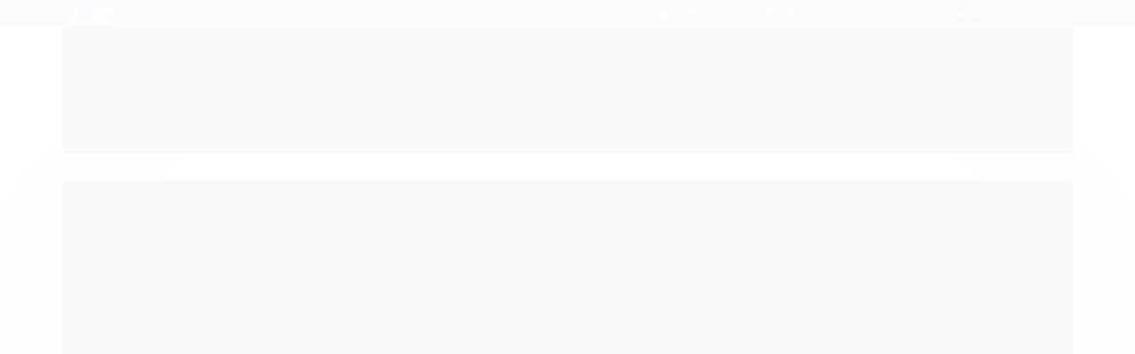

--- FILE ---
content_type: text/css
request_url: https://www.floripahobby.com/tema.css?v=20251015-142031
body_size: 473
content:
body {

	font-family: 'Verdana'
	
	, Geneva
	
	,sans-serif;


	
	
	
		background-position: top center;
	
	
		background-attachment: scroll;
	
	
		background-repeat: repeat;
	

}

:root {
  --cor-principal: #9C0000;
	--cor-botao: #9C0000;
}
a, a:hover, a:focus, .cor-principal, .menu a:hover, .atributo-comum a:hover span, .atributo-comum .active a span { color: #9C0000; } /* Cor Principal - Textos e Links */
.fundo-principal, .botao.principal, .botao.principal:hover, .menu li:hover > a .fundo-secundario, .flex-control-paging li a.flex-active, .dropdown-menu > li > a:hover, .filtro.lista ul li label:hover, .filtro.lista ul li.active label , .menu-simples li a:hover, .menu-simples li.active a { background-color: #9C0000; } /* Cor Principal - Background */
.borda-principal, .atributos ul li a:hover, .atributos ul li.active a, .tema-scuro .nav-tabs li.active a, .elastislide-carousel ul li.active a { border-color: #9C0000; } /* Cor Principal - Bordas */



:root {
  --cor-secundaria: #04004C;
}
.cor-secundaria { color: #04004C; }
.fundo-secundario { background-color: #04004C; }
.borda-secundaria { border-color: #04004C; }



.titulo {
	font-family: 'Verdana'
  
	, Geneva
	
  , serif;
	
	font-weight: 700;
	
	
}



#cabecalho {

	
		
		
		
		background-position: top center;
		
		
			background-repeat: repeat;
		
	
}



.barra-inicial { background-color: #444444; }




#rodape .institucional {
	
		
		
		
		background-position: top center;
		
		
			background-repeat: repeat;
		
	
}


:root {
	--cor-botao: #2ba600;
}
.botao.principal.botao-comprar, .botao.principal.grande, .acoes-produto-responsiva .tag-comprar { background-color: #2ba600; }



